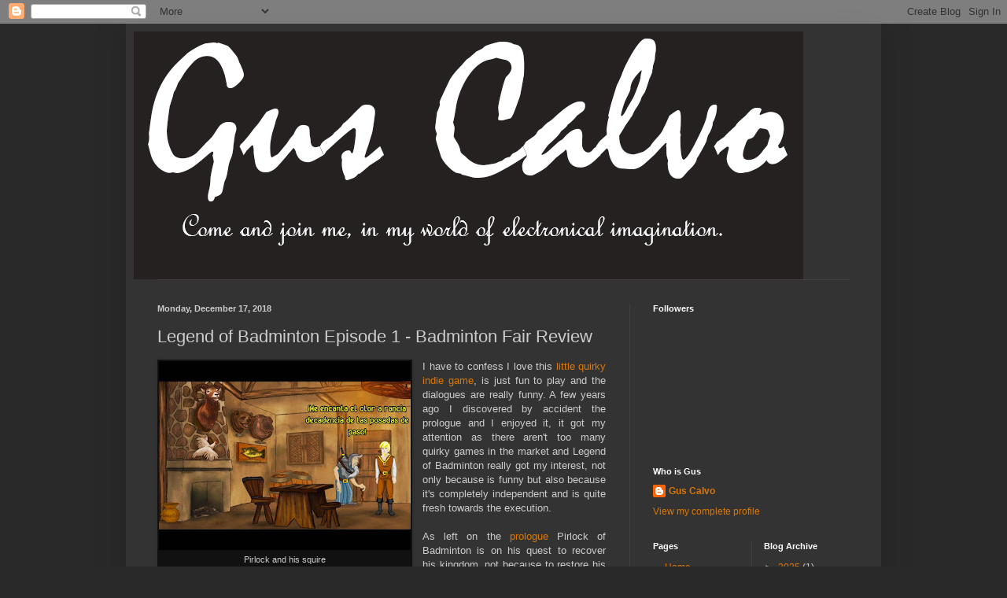

--- FILE ---
content_type: text/html; charset=UTF-8
request_url: http://www.guscalvo.com/b/stats?style=BLACK_TRANSPARENT&timeRange=ALL_TIME&token=APq4FmANDGsHqUtnY_JE3FZBQ4E000eoLyHSDx_xNCQiVJkaaRie56ZW6fBogZ5PkAVjwQN5FIp1VGpSd_wsi36kMFie-fxHdA
body_size: 260
content:
{"total":591039,"sparklineOptions":{"backgroundColor":{"fillOpacity":0.1,"fill":"#000000"},"series":[{"areaOpacity":0.3,"color":"#202020"}]},"sparklineData":[[0,11],[1,8],[2,15],[3,10],[4,10],[5,47],[6,9],[7,9],[8,15],[9,23],[10,35],[11,49],[12,45],[13,38],[14,12],[15,59],[16,78],[17,58],[18,16],[19,13],[20,13],[21,13],[22,10],[23,63],[24,23],[25,24],[26,11],[27,99],[28,61],[29,14]],"nextTickMs":59016}